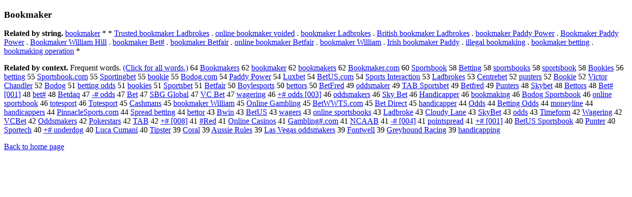

--- FILE ---
content_type: text/html; charset=UTF-8
request_url: https://www.cis.lmu.de/schuetze/e/e/eB/eBo/eBoo/eBook/OtHeR/eBookmaker.html
body_size: 12328
content:
<!DOCTYPE html PUBLIC "-//W3C//DTD XHTML 1.0 Transitional//EN""http://www.w3.org/TR/xhtml1/DTD/xhtml1-transitional.dtd"><html xmlns="http://www.w3.org/1999/xhtml"><head><meta http-equiv="Content-Type" content="text/html; charset=utf-8" />
<title>Bookmaker</title><h3>Bookmaker</h3><b>Related by string.</b> <a href="http://cis.lmu.de/schuetze/e/e/eb/ebo/eboo/ebook/OtHeR/ebookmaker.html">bookmaker</a>  *  *  <a href="http://cis.lmu.de/schuetze/e/e/eT/eTr/eTru/eTrus/eTrust/OtHeR/eTrusted_bookmaker_Ladbrokes.html">Trusted bookmaker Ladbrokes</a>  .  <a href="http://cis.lmu.de/schuetze/e/e/eo/eon/eonl/eonli/eonlin/eonline/OtHeR/eonline_bookmaker_voided.html">online bookmaker voided</a>  .  <a href="http://cis.lmu.de/schuetze/e/e/eb/ebo/eboo/ebook/OtHeR/ebookmaker_Ladbrokes.html">bookmaker Ladbrokes</a>  .  <a href="http://cis.lmu.de/schuetze/e/e/eB/eBr/eBri/eBrit/eBriti/eBritis/eBritish/OtHeR/eBritish_bookmaker_Ladbrokes.html">British bookmaker Ladbrokes</a>  .  <a href="http://cis.lmu.de/schuetze/e/e/eb/ebo/eboo/ebook/OtHeR/ebookmaker_Paddy_Power.html">bookmaker Paddy Power</a>  .  <a href="http://cis.lmu.de/schuetze/e/e/eB/eBo/eBoo/eBook/OtHeR/eBookmaker_Paddy_Power.html">Bookmaker Paddy Power</a>  .  <a href="http://cis.lmu.de/schuetze/e/e/eB/eBo/eBoo/eBook/OtHeR/eBookmaker_William_Hill.html">Bookmaker William Hill</a>  .  <a href="http://cis.lmu.de/schuetze/e/e/eb/ebo/eboo/ebook/OtHeR/ebookmaker_Betx23x23x23.html">bookmaker Bet#</a>  .  <a href="http://cis.lmu.de/schuetze/e/e/eb/ebo/eboo/ebook/OtHeR/ebookmaker_Betfair.html">bookmaker Betfair</a>  .  <a href="http://cis.lmu.de/schuetze/e/e/eo/eon/eonl/eonli/eonlin/eonline/OtHeR/eonline_bookmaker_Betfair.html">online bookmaker Betfair</a>  .  <a href="http://cis.lmu.de/schuetze/e/e/eb/ebo/eboo/ebook/OtHeR/ebookmaker_William.html">bookmaker William</a>  .  <a href="http://cis.lmu.de/schuetze/e/e/eI/eIr/eIri/eIris/eIrish/eIrish_bookmaker_Paddy.html">Irish bookmaker Paddy</a>  .  <a href="http://cis.lmu.de/schuetze/e/e/ei/eil/eill/eille/eilleg/OtHeR/eillegal_bookmaking.html">illegal bookmaking</a>  .  <a href="http://cis.lmu.de/schuetze/e/e/eb/ebo/eboo/ebook/OtHeR/ebookmaker_betting.html">bookmaker betting</a>  .  <a href="http://cis.lmu.de/schuetze/e/e/eb/ebo/eboo/ebook/OtHeR/ebookmaking_operation.html">bookmaking operation</a>  * 
<p><b>Related by context. </b>Frequent words. <a href="leBookmaker.html">(Click for all words.)</a> 64 <a href="http://cis.lmu.de/schuetze/e/e/eB/eBo/eBoo/eBook/OtHeR/eBookmakers.html">Bookmakers</a> 62 <a href="http://cis.lmu.de/schuetze/e/e/eb/ebo/eboo/ebook/OtHeR/ebookmaker.html">bookmaker</a> 62 <a href="http://cis.lmu.de/schuetze/e/e/eb/ebo/eboo/ebook/OtHeR/ebookmakers.html">bookmakers</a> 62 <a href="http://cis.lmu.de/schuetze/e/e/eB/eBo/eBoo/eBook/OtHeR/eBookmaker.com.html">Bookmaker.com</a> 60 <a href="http://cis.lmu.de/schuetze/e/e/eS/eSp/eSpo/eSpor/eSport/eSports/OtHeR/eSportsbook.html">Sportsbook</a> 58 <a href="http://cis.lmu.de/schuetze/e/e/eB/eBe/eBet/eBett/OtHeR/eBetting.html">Betting</a> 58 <a href="http://cis.lmu.de/schuetze/e/e/es/esp/espo/espor/esport/esports/esportsbooks.html">sportsbooks</a> 58 <a href="http://cis.lmu.de/schuetze/e/e/es/esp/espo/espor/esport/esports/esportsbook.html">sportsbook</a> 58 <a href="http://cis.lmu.de/schuetze/e/e/eB/eBo/eBoo/eBook/OtHeR/eBookies.html">Bookies</a> 56 <a href="http://cis.lmu.de/schuetze/e/e/eb/ebe/ebet/OtHeR/ebetting.html">betting</a> 55 <a href="http://cis.lmu.de/schuetze/e/e/eS/eSp/eSpo/eSpor/eSport/eSports/OtHeR/eSportsbook.com.html">Sportsbook.com</a> 55 <a href="http://cis.lmu.de/schuetze/e/e/eS/eSp/eSpo/eSpor/eSport/OtHeR/eSportingbet.html">Sportingbet</a> 55 <a href="http://cis.lmu.de/schuetze/e/e/eb/ebo/eboo/ebook/ebooki/ebookie.html">bookie</a> 55 <a href="http://cis.lmu.de/schuetze/e/e/eB/eBo/eBod/OtHeR/eBodog.com.html">Bodog.com</a> 54 <a href="http://cis.lmu.de/schuetze/e/e/eP/ePa/ePad/ePadd/ePaddy/ePaddy_Power.html">Paddy Power</a> 54 <a href="http://cis.lmu.de/schuetze/e/e/eL/eLu/eLux/OtHeR/eLuxbet.html">Luxbet</a> 54 <a href="http://cis.lmu.de/schuetze/e/e/eB/eBe/eBet/OtHeR/eBetUS.com.html">BetUS.com</a> 54 <a href="http://cis.lmu.de/schuetze/e/e/eS/eSp/eSpo/eSpor/eSport/eSports/OtHeR/eSports_Interaction.html">Sports Interaction</a> 53 <a href="http://cis.lmu.de/schuetze/e/e/eL/eLa/eLad/OtHeR/eLadbrokes.html">Ladbrokes</a> 53 <a href="http://cis.lmu.de/schuetze/e/e/eC/eCe/eCen/eCent/eCentr/eCentre/eCentrebet.html">Centrebet</a> 52 <a href="http://cis.lmu.de/schuetze/e/e/ep/epu/epun/epunt/OtHeR/epunters.html">punters</a> 52 <a href="http://cis.lmu.de/schuetze/e/e/eB/eBo/eBoo/eBook/eBooki/eBookie.html">Bookie</a> 52 <a href="http://cis.lmu.de/schuetze/e/e/eV/eVi/eVic/eVict/eVicto/eVictor/OtHeR/eVictor_Chandler.html">Victor Chandler</a> 52 <a href="http://cis.lmu.de/schuetze/e/e/eB/eBo/eBod/eBodo/eBodog.html">Bodog</a> 51 <a href="http://cis.lmu.de/schuetze/e/e/eb/ebe/ebet/OtHeR/ebetting_odds.html">betting odds</a> 51 <a href="http://cis.lmu.de/schuetze/e/e/eb/ebo/eboo/ebook/OtHeR/ebookies.html">bookies</a> 51 <a href="http://cis.lmu.de/schuetze/e/e/eS/eSp/eSpo/eSpor/eSport/eSports/OtHeR/eSportsbet.html">Sportsbet</a> 51 <a href="http://cis.lmu.de/schuetze/e/e/eB/eBe/eBet/OtHeR/eBetfair.html">Betfair</a> 50 <a href="http://cis.lmu.de/schuetze/e/e/eB/eBo/eBoy/OtHeR/eBoylesports.html">Boylesports</a> 50 <a href="http://cis.lmu.de/schuetze/e/e/eb/ebe/ebet/OtHeR/ebettors.html">bettors</a> 50 <a href="http://cis.lmu.de/schuetze/e/e/eB/eBe/eBet/OtHeR/eBetFred.html">BetFred</a> 49 <a href="http://cis.lmu.de/schuetze/e/e/eo/eod/OtHeR/eoddsmaker.html">oddsmaker</a> 49 <a href="http://cis.lmu.de/schuetze/e/e/eT/eTA/OtHeR/eTAB_Sportsbet.html">TAB Sportsbet</a> 49 <a href="http://cis.lmu.de/schuetze/e/e/eB/eBe/eBet/OtHeR/eBetfred.html">Betfred</a> 49 <a href="http://cis.lmu.de/schuetze/e/e/eP/ePu/ePun/ePunt/OtHeR/ePunters.html">Punters</a> 48 <a href="http://cis.lmu.de/schuetze/e/e/eS/eSk/eSky/OtHeR/eSkybet.html">Skybet</a> 48 <a href="http://cis.lmu.de/schuetze/e/e/eB/eBe/eBet/eBett/OtHeR/eBettors.html">Bettors</a> 48 <a href="http://cis.lmu.de/schuetze/e/e/eB/eBe/eBet/OtHeR/eBetx23x23x23.html">Bet# [001]</a> 48 <a href="http://cis.lmu.de/schuetze/e/e/eb/ebe/ebet/OtHeR/ebetx23x23x23.html">bet#</a> 48 <a href="http://cis.lmu.de/schuetze/e/e/eB/eBe/eBet/OtHeR/eBetdaq.html">Betdaq</a> 47 <a href="http://cis.lmu.de/schuetze/e/e/e-/e-x23/OtHeR/e-x23x23x23_odds.html">-# odds</a> 47 <a href="http://cis.lmu.de/schuetze/e/e/eB/eBe/OtHeR/eBet.html">Bet</a> 47 <a href="http://cis.lmu.de/schuetze/e/e/eS/eSB/OtHeR/eSBG_Global.html">SBG Global</a> 47 <a href="http://cis.lmu.de/schuetze/e/e/eV/eVC/OtHeR/eVC_Bet.html">VC Bet</a> 47 <a href="http://cis.lmu.de/schuetze/e/e/ew/ewa/ewag/OtHeR/ewagering.html">wagering</a> 46 <a href="http://cis.lmu.de/schuetze/e/e/ex2b/ex2bx23/OtHeR/ex2bx23x23x23_odds.html">+# odds [003]</a> 46 <a href="http://cis.lmu.de/schuetze/e/e/eo/eod/OtHeR/eoddsmakers.html">oddsmakers</a> 46 <a href="http://cis.lmu.de/schuetze/e/e/eS/eSk/eSky/OtHeR/eSky_Bet.html">Sky Bet</a> 46 <a href="http://cis.lmu.de/schuetze/e/e/eH/eHa/eHan/eHand/OtHeR/eHandicapper.html">Handicapper</a> 46 <a href="http://cis.lmu.de/schuetze/e/e/eb/ebo/eboo/ebook/OtHeR/ebookmaking.html">bookmaking</a> 46 <a href="http://cis.lmu.de/schuetze/e/e/eB/eBo/eBod/OtHeR/eBodog_Sportsbook.html">Bodog Sportsbook</a> 46 <a href="http://cis.lmu.de/schuetze/e/e/eo/eon/eonl/eonli/eonlin/eonline/OtHeR/eonline_sportsbook.html">online sportsbook</a> 46 <a href="http://cis.lmu.de/schuetze/e/e/et/eto/etot/OtHeR/etotesport.html">totesport</a> 46 <a href="http://cis.lmu.de/schuetze/e/e/eT/eTo/eTot/OtHeR/eTotesport.html">Totesport</a> 45 <a href="http://cis.lmu.de/schuetze/e/e/eC/eCa/eCas/eCash/OtHeR/eCashmans.html">Cashmans</a> 45 <a href="http://cis.lmu.de/schuetze/e/e/eb/ebo/eboo/ebook/OtHeR/ebookmaker_William.html">bookmaker William</a> 45 <a href="http://cis.lmu.de/schuetze/e/e/eO/eOn/eOnl/eOnli/eOnlin/eOnline/eOnline_Gambling.html">Online Gambling</a> 45 <a href="http://cis.lmu.de/schuetze/e/e/eB/eBe/eBet/OtHeR/eBetWWTS.com.html">BetWWTS.com</a> 45 <a href="http://cis.lmu.de/schuetze/e/e/eB/eBe/eBet/OtHeR/eBet_Direct.html">Bet Direct</a> 45 <a href="http://cis.lmu.de/schuetze/e/e/eh/eha/ehan/ehand/OtHeR/ehandicapper.html">handicapper</a> 44 <a href="http://cis.lmu.de/schuetze/e/e/eO/eOd/eOdd/OtHeR/eOdds.html">Odds</a> 44 <a href="http://cis.lmu.de/schuetze/e/e/eB/eBe/eBet/eBett/OtHeR/eBetting_Odds.html">Betting Odds</a> 44 <a href="http://cis.lmu.de/schuetze/e/e/em/emo/emon/emone/OtHeR/emoneyline.html">moneyline</a> 44 <a href="http://cis.lmu.de/schuetze/e/e/eh/eha/ehan/ehand/OtHeR/ehandicappers.html">handicappers</a> 44 <a href="http://cis.lmu.de/schuetze/e/e/eP/ePi/ePin/ePinn/OtHeR/ePinnacleSports.com.html">PinnacleSports.com</a> 44 <a href="http://cis.lmu.de/schuetze/e/e/eS/eSp/eSpr/eSpre/OtHeR/eSpread_betting.html">Spread betting</a> 44 <a href="http://cis.lmu.de/schuetze/e/e/eb/ebe/ebet/OtHeR/ebettor.html">bettor</a> 43 <a href="http://cis.lmu.de/schuetze/e/e/eB/OtHeR/eBwin.html">Bwin</a> 43 <a href="http://cis.lmu.de/schuetze/e/e/eB/eBe/eBet/eBetU/eBetUS.html">BetUS</a> 43 <a href="http://cis.lmu.de/schuetze/e/e/ew/ewa/ewag/OtHeR/ewagers.html">wagers</a> 43 <a href="http://cis.lmu.de/schuetze/e/e/eo/eon/eonl/eonli/eonlin/eonline/OtHeR/eonline_sportsbooks.html">online sportsbooks</a> 43 <a href="http://cis.lmu.de/schuetze/e/e/eL/eLa/eLad/OtHeR/eLadbroke.html">Ladbroke</a> 43 <a href="http://cis.lmu.de/schuetze/e/e/eC/eCl/eClo/eClou/eCloud/OtHeR/eCloudy_Lane.html">Cloudy Lane</a> 43 <a href="http://cis.lmu.de/schuetze/e/e/eS/eSk/eSky/OtHeR/eSkyBet.html">SkyBet</a> 43 <a href="http://cis.lmu.de/schuetze/e/e/eo/eod/eodd/eodds.html">odds</a> 43 <a href="http://cis.lmu.de/schuetze/e/e/eT/eTi/eTim/eTime/OtHeR/eTimeform.html">Timeform</a> 42 <a href="http://cis.lmu.de/schuetze/e/e/eW/eWa/eWag/OtHeR/eWagering.html">Wagering</a> 42 <a href="http://cis.lmu.de/schuetze/e/e/eV/eVC/OtHeR/eVCBet.html">VCBet</a> 42 <a href="http://cis.lmu.de/schuetze/e/e/eO/eOd/eOdd/OtHeR/eOddsmakers.html">Oddsmakers</a> 42 <a href="http://cis.lmu.de/schuetze/e/e/eP/ePo/ePok/ePoke/ePoker/ePokerstars.html">Pokerstars</a> 42 <a href="http://cis.lmu.de/schuetze/e/e/eT/eTA/OtHeR/eTAB.html">TAB</a> 42 <a href="http://cis.lmu.de/schuetze/e/e/ex2b/ex2bx23/OtHeR/ex2bx23x23x23x23.html">+# [008]</a> 41 <a href="http://cis.lmu.de/schuetze/e/e/ex23/OtHeR/ex23x23Red.html">#Red</a> 41 <a href="http://cis.lmu.de/schuetze/e/e/eO/eOn/eOnl/eOnli/eOnlin/eOnline/eOnline_Casinos.html">Online Casinos</a> 41 <a href="http://cis.lmu.de/schuetze/e/e/eG/eGa/eGam/eGamb/OtHeR/eGamblingx23x23x23.com.html">Gambling#.com</a> 41 <a href="http://cis.lmu.de/schuetze/e/e/eN/eNC/eNCA/eNCAA/eNCAAB.html">NCAAB</a> 41 <a href="http://cis.lmu.de/schuetze/e/e/e-/e-x23/OtHeR/e-x23x23x23.html">-# [004]</a> 41 <a href="http://cis.lmu.de/schuetze/e/e/ep/epo/epoi/epoin/epoint/OtHeR/epointspread.html">pointspread</a> 41 <a href="http://cis.lmu.de/schuetze/e/e/ex2b/ex2bx23/OtHeR/ex2bx23x23x23x23x23.html">+# [001]</a> 40 <a href="http://cis.lmu.de/schuetze/e/e/eB/eBe/eBet/OtHeR/eBetUS_Sportsbook.html">BetUS Sportsbook</a> 40 <a href="http://cis.lmu.de/schuetze/e/e/eP/ePu/ePun/ePunt/ePunte/ePunter.html">Punter</a> 40 <a href="http://cis.lmu.de/schuetze/e/e/eS/eSp/eSpo/eSpor/eSport/OtHeR/eSportech.html">Sportech</a> 40 <a href="http://cis.lmu.de/schuetze/e/e/ex2b/ex2bx23/OtHeR/ex2bx23x23x23_underdog.html">+# underdog</a> 40 <a href="http://cis.lmu.de/schuetze/e/e/eL/eLu/eLuc/eLuca/OtHeR/eLuca_Cumani.html">Luca Cumani</a> 40 <a href="http://cis.lmu.de/schuetze/e/e/eT/eTi/eTip/OtHeR/eTipster.html">Tipster</a> 39 <a href="http://cis.lmu.de/schuetze/e/e/eC/eCo/eCor/eCora/OtHeR/eCoral.html">Coral</a> 39 <a href="http://cis.lmu.de/schuetze/e/e/eA/eAu/eAus/OtHeR/eAussie_Rules.html">Aussie Rules</a> 39 <a href="http://cis.lmu.de/schuetze/e/e/eL/eLa/eLas/OtHeR/eLas_Vegas_oddsmakers.html">Las Vegas oddsmakers</a> 39 <a href="http://cis.lmu.de/schuetze/e/e/eF/eFo/eFon/eFont/OtHeR/eFontwell.html">Fontwell</a> 39 <a href="http://cis.lmu.de/schuetze/e/e/eG/eGr/eGre/eGrey/OtHeR/eGreyhound_Racing.html">Greyhound Racing</a> 39 <a href="http://cis.lmu.de/schuetze/e/e/eh/eha/ehan/ehand/OtHeR/ehandicapping.html">handicapping</a> 
<p><a href="http://cis.lmu.de/schuetze/e/">Back to home page</a>
